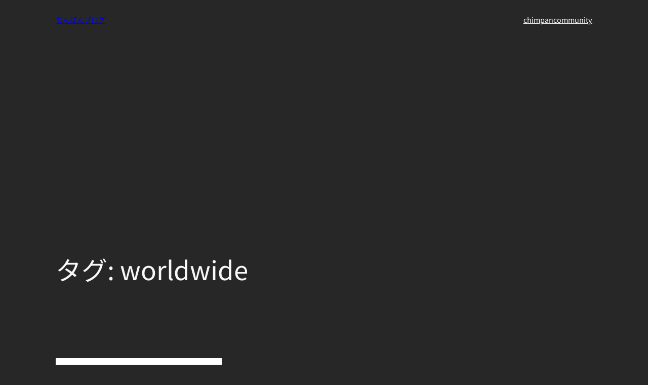

--- FILE ---
content_type: text/html; charset=utf-8
request_url: https://www.google.com/recaptcha/api2/aframe
body_size: 267
content:
<!DOCTYPE HTML><html><head><meta http-equiv="content-type" content="text/html; charset=UTF-8"></head><body><script nonce="G_2e0F6R-U_9-JVUnNpqug">/** Anti-fraud and anti-abuse applications only. See google.com/recaptcha */ try{var clients={'sodar':'https://pagead2.googlesyndication.com/pagead/sodar?'};window.addEventListener("message",function(a){try{if(a.source===window.parent){var b=JSON.parse(a.data);var c=clients[b['id']];if(c){var d=document.createElement('img');d.src=c+b['params']+'&rc='+(localStorage.getItem("rc::a")?sessionStorage.getItem("rc::b"):"");window.document.body.appendChild(d);sessionStorage.setItem("rc::e",parseInt(sessionStorage.getItem("rc::e")||0)+1);localStorage.setItem("rc::h",'1769810389270');}}}catch(b){}});window.parent.postMessage("_grecaptcha_ready", "*");}catch(b){}</script></body></html>